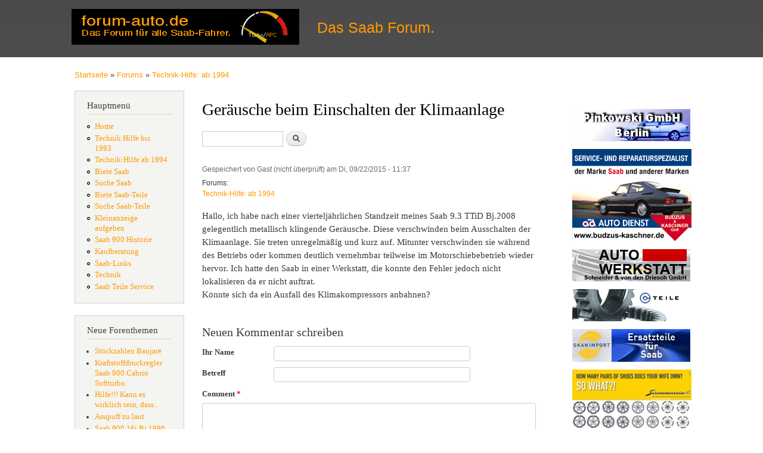

--- FILE ---
content_type: text/html; charset=utf-8
request_url: http://www.forum-auto.de/forum/ger-usche-beim-einschalten-der-klimaanlage
body_size: 7652
content:
<!DOCTYPE html PUBLIC "-//W3C//DTD XHTML+RDFa 1.0//EN"
  "http://www.w3.org/MarkUp/DTD/xhtml-rdfa-1.dtd">
<html xmlns="http://www.w3.org/1999/xhtml" xml:lang="de" version="XHTML+RDFa 1.0" dir="ltr"
  xmlns:content="http://purl.org/rss/1.0/modules/content/"
  xmlns:dc="http://purl.org/dc/terms/"
  xmlns:foaf="http://xmlns.com/foaf/0.1/"
  xmlns:og="http://ogp.me/ns#"
  xmlns:rdfs="http://www.w3.org/2000/01/rdf-schema#"
  xmlns:sioc="http://rdfs.org/sioc/ns#"
  xmlns:sioct="http://rdfs.org/sioc/types#"
  xmlns:skos="http://www.w3.org/2004/02/skos/core#"
  xmlns:xsd="http://www.w3.org/2001/XMLSchema#">

<head profile="http://www.w3.org/1999/xhtml/vocab">
  <meta http-equiv="Content-Type" content="text/html; charset=utf-8" />
<link rel="shortcut icon" href="http://www.forum-auto.de/misc/favicon.ico" type="image/vnd.microsoft.icon" />
<script src="https://www.google.com/recaptcha/api.js?hl=de" async="async" defer="defer"></script>
<link rel="canonical" href="/forum/ger-usche-beim-einschalten-der-klimaanlage" />
<meta name="Generator" content="Drupal 7 (http://drupal.org)" />
<link rel="shortlink" href="/node/1606" />
  <title>Geräusche beim Einschalten der Klimaanlage | Das Saab Forum.</title>
  <style type="text/css" media="all">
@import url("http://www.forum-auto.de/modules/system/system.base.css?pp4jqu");
@import url("http://www.forum-auto.de/modules/system/system.menus.css?pp4jqu");
@import url("http://www.forum-auto.de/modules/system/system.messages.css?pp4jqu");
@import url("http://www.forum-auto.de/modules/system/system.theme.css?pp4jqu");
</style>
<style type="text/css" media="all">
@import url("http://www.forum-auto.de/modules/comment/comment.css?pp4jqu");
@import url("http://www.forum-auto.de/modules/field/theme/field.css?pp4jqu");
@import url("http://www.forum-auto.de/modules/node/node.css?pp4jqu");
@import url("http://www.forum-auto.de/modules/search/search.css?pp4jqu");
@import url("http://www.forum-auto.de/modules/user/user.css?pp4jqu");
@import url("http://www.forum-auto.de/modules/forum/forum.css?pp4jqu");
@import url("http://www.forum-auto.de/sites/all/modules/views/css/views.css?pp4jqu");
@import url("http://www.forum-auto.de/sites/all/modules/ckeditor/css/ckeditor.css?pp4jqu");
</style>
<style type="text/css" media="all">
@import url("http://www.forum-auto.de/sites/all/modules/ctools/css/ctools.css?pp4jqu");
@import url("http://www.forum-auto.de/modules/filter/filter.css?pp4jqu");
</style>
<style type="text/css" media="all">
@import url("http://www.forum-auto.de/sites/all/themes/bartik/css/layout.css?pp4jqu");
@import url("http://www.forum-auto.de/sites/all/themes/bartik/css/style.css?pp4jqu");
@import url("http://www.forum-auto.de/sites/default/files/color/bartik-884201db/colors.css?pp4jqu");
</style>
<style type="text/css" media="print">
@import url("http://www.forum-auto.de/sites/all/themes/bartik/css/print.css?pp4jqu");
</style>

<!--[if lte IE 7]>
<link type="text/css" rel="stylesheet" href="http://www.forum-auto.de/sites/all/themes/bartik/css/ie.css?pp4jqu" media="all" />
<![endif]-->

<!--[if IE 6]>
<link type="text/css" rel="stylesheet" href="http://www.forum-auto.de/sites/all/themes/bartik/css/ie6.css?pp4jqu" media="all" />
<![endif]-->
  <script type="text/javascript" src="http://www.forum-auto.de/sites/all/modules/jquery_update/replace/jquery/1.10/jquery.min.js?v=1.10.2"></script>
<script type="text/javascript" src="http://www.forum-auto.de/misc/jquery.once.js?v=1.2"></script>
<script type="text/javascript" src="http://www.forum-auto.de/misc/drupal.js?pp4jqu"></script>
<script type="text/javascript" src="http://www.forum-auto.de/misc/form.js?v=7.59"></script>
<script type="text/javascript" src="http://www.forum-auto.de/sites/default/files/languages/de_s_L-RZjwDe8WF5-pDy2T6yikMdVekH7tmZACtZjjInM.js?pp4jqu"></script>
<script type="text/javascript" src="http://www.forum-auto.de/sites/all/modules/captcha/captcha.js?pp4jqu"></script>
<script type="text/javascript" src="http://www.forum-auto.de/sites/all/modules/google_analytics/googleanalytics.js?pp4jqu"></script>
<script type="text/javascript">
<!--//--><![CDATA[//><!--
(function(i,s,o,g,r,a,m){i["GoogleAnalyticsObject"]=r;i[r]=i[r]||function(){(i[r].q=i[r].q||[]).push(arguments)},i[r].l=1*new Date();a=s.createElement(o),m=s.getElementsByTagName(o)[0];a.async=1;a.src=g;m.parentNode.insertBefore(a,m)})(window,document,"script","//www.google-analytics.com/analytics.js","ga");ga("create", "UA-44806845-1", {"cookieDomain":"auto"});ga("set", "anonymizeIp", true);ga("send", "pageview");
//--><!]]>
</script>
<script type="text/javascript" src="http://www.forum-auto.de/sites/all/modules/antibot/js/antibot.js?pp4jqu"></script>
<script type="text/javascript" src="http://www.forum-auto.de/misc/textarea.js?v=7.59"></script>
<script type="text/javascript" src="http://www.forum-auto.de/modules/filter/filter.js?pp4jqu"></script>
<script type="text/javascript" src="http://www.forum-auto.de/sites/all/themes/bartik/framestuff.js?pp4jqu"></script>
<script type="text/javascript">
<!--//--><![CDATA[//><!--
jQuery.extend(Drupal.settings, {"basePath":"\/","pathPrefix":"","ajaxPageState":{"theme":"bartik","theme_token":"_bNHeYLMmyCkk1paQS-IgfAorlQvOnQRbPiYrbcuhko","js":{"sites\/all\/modules\/jquery_update\/replace\/jquery\/1.10\/jquery.min.js":1,"misc\/jquery.once.js":1,"misc\/drupal.js":1,"misc\/form.js":1,"public:\/\/languages\/de_s_L-RZjwDe8WF5-pDy2T6yikMdVekH7tmZACtZjjInM.js":1,"sites\/all\/modules\/captcha\/captcha.js":1,"sites\/all\/modules\/google_analytics\/googleanalytics.js":1,"0":1,"sites\/all\/modules\/antibot\/js\/antibot.js":1,"misc\/textarea.js":1,"modules\/filter\/filter.js":1,"sites\/all\/themes\/bartik\/framestuff.js":1},"css":{"modules\/system\/system.base.css":1,"modules\/system\/system.menus.css":1,"modules\/system\/system.messages.css":1,"modules\/system\/system.theme.css":1,"modules\/comment\/comment.css":1,"modules\/field\/theme\/field.css":1,"modules\/node\/node.css":1,"modules\/search\/search.css":1,"modules\/user\/user.css":1,"modules\/forum\/forum.css":1,"sites\/all\/modules\/views\/css\/views.css":1,"sites\/all\/modules\/ckeditor\/css\/ckeditor.css":1,"sites\/all\/modules\/ctools\/css\/ctools.css":1,"modules\/filter\/filter.css":1,"sites\/all\/themes\/bartik\/css\/layout.css":1,"sites\/all\/themes\/bartik\/css\/style.css":1,"sites\/all\/themes\/bartik\/css\/colors.css":1,"sites\/all\/themes\/bartik\/css\/print.css":1,"sites\/all\/themes\/bartik\/css\/ie.css":1,"sites\/all\/themes\/bartik\/css\/ie6.css":1}},"googleanalytics":{"trackOutbound":1,"trackMailto":1,"trackDownload":1,"trackDownloadExtensions":"7z|aac|arc|arj|asf|asx|avi|bin|csv|doc(x|m)?|dot(x|m)?|exe|flv|gif|gz|gzip|hqx|jar|jpe?g|js|mp(2|3|4|e?g)|mov(ie)?|msi|msp|pdf|phps|png|ppt(x|m)?|pot(x|m)?|pps(x|m)?|ppam|sld(x|m)?|thmx|qtm?|ra(m|r)?|sea|sit|tar|tgz|torrent|txt|wav|wma|wmv|wpd|xls(x|m|b)?|xlt(x|m)|xlam|xml|z|zip"},"urlIsAjaxTrusted":{"\/forum\/ger-usche-beim-einschalten-der-klimaanlage":true,"\/comment\/reply\/1606":true},"antibot":{"forms":{"comment-form":{"action":"\/comment\/reply\/1606","key":"2d0308768aea171f01170f064cc9dd42"}}},"ckeditor":{"input_formats":{"filtered_html":{"customConfig":"\/sites\/all\/modules\/ckeditor\/ckeditor.config.js?","defaultLanguage":"de","toolbar":"[\r\n    [\u0027Format\u0027,\u0027Image\u0027,\u0027Link\u0027,\u0027Unlink\u0027,\u0027Bold\u0027,\u0027Italic\u0027,\u0027-\u0027,\u0027NumberedList\u0027,\u0027BulletedList\u0027,\u0027-\u0027]\r\n]","enterMode":1,"shiftEnterMode":2,"toolbarStartupExpanded":true,"width":"100%","skin":"kama","format_tags":"p;div;pre;address;h1;h2;h3;h4;h5;h6","show_toggle":"f","default":"t","ss":"2","loadPlugins":{"autogrow":{"name":"autogrow","desc":"Auto Grow plugin","path":"\/sites\/all\/libraries\/ckeditor\/plugins\/autogrow\/","buttons":false,"default":"f"},"counter":{"name":"counter","desc":"Plugin to count symbols, symbols without blanks and words","path":"\/sites\/all\/modules\/ckeditor\/plugins\/counter\/","buttons":false,"default":"f"},"drupalbreaks":{"name":"drupalbreaks","desc":"Plugin for inserting Drupal teaser and page breaks.","path":"\/sites\/all\/modules\/ckeditor\/plugins\/drupalbreaks\/","buttons":{"DrupalBreak":{"label":"DrupalBreak","icon":"images\/drupalbreak.png"}},"default":"t"},"imce":{"name":"imce","desc":"Plugin for inserting files from imce without image dialog","path":"\/sites\/all\/modules\/ckeditor\/plugins\/imce\/","buttons":{"IMCE":{"label":"IMCE","icon":"images\/icon.png"}},"default":"f"},"mediaembed":{"name":"mediaembed","desc":"Plugin for inserting Drupal embeded media","path":"\/sites\/all\/modules\/ckeditor\/plugins\/mediaembed\/","buttons":{"MediaEmbed":{"label":"MediaEmbed","icon":"images\/icon.png"}},"default":"f"}},"entities":false,"entities_greek":false,"entities_latin":false,"scayt_autoStartup":false,"forcePasteAsPlainText":true,"filebrowserBrowseUrl":"\/imce?app=ckeditor%7Csendto%40ckeditor_imceSendTo%7C","stylesCombo_stylesSet":"drupal:\/sites\/all\/modules\/ckeditor\/ckeditor.styles.js","contentsCss":["\/sites\/all\/modules\/ckeditor\/css\/ckeditor.css?pp4jqu","\/sites\/all\/libraries\/ckeditor\/contents.css?pp4jqu"]},"full_html":{"customConfig":"\/sites\/all\/modules\/ckeditor\/ckeditor.config.js?","defaultLanguage":"de","toolbar":"[\r\n    [\u0027Format\u0027,\u0027Image\u0027,\u0027Link\u0027,\u0027Unlink\u0027,\u0027Bold\u0027,\u0027Italic\u0027,\u0027-\u0027,\u0027NumberedList\u0027,\u0027BulletedList\u0027,\u0027-\u0027]\r\n]","enterMode":1,"shiftEnterMode":2,"toolbarStartupExpanded":true,"width":"100%","skin":"kama","format_tags":"p;div;pre;address;h1;h2;h3;h4;h5;h6","show_toggle":"f","default":"t","ss":"2","loadPlugins":{"autogrow":{"name":"autogrow","desc":"Auto Grow plugin","path":"\/sites\/all\/libraries\/ckeditor\/plugins\/autogrow\/","buttons":false,"default":"f"},"counter":{"name":"counter","desc":"Plugin to count symbols, symbols without blanks and words","path":"\/sites\/all\/modules\/ckeditor\/plugins\/counter\/","buttons":false,"default":"f"},"drupalbreaks":{"name":"drupalbreaks","desc":"Plugin for inserting Drupal teaser and page breaks.","path":"\/sites\/all\/modules\/ckeditor\/plugins\/drupalbreaks\/","buttons":{"DrupalBreak":{"label":"DrupalBreak","icon":"images\/drupalbreak.png"}},"default":"t"},"imce":{"name":"imce","desc":"Plugin for inserting files from imce without image dialog","path":"\/sites\/all\/modules\/ckeditor\/plugins\/imce\/","buttons":{"IMCE":{"label":"IMCE","icon":"images\/icon.png"}},"default":"f"},"mediaembed":{"name":"mediaembed","desc":"Plugin for inserting Drupal embeded media","path":"\/sites\/all\/modules\/ckeditor\/plugins\/mediaembed\/","buttons":{"MediaEmbed":{"label":"MediaEmbed","icon":"images\/icon.png"}},"default":"f"}},"entities":false,"entities_greek":false,"entities_latin":false,"scayt_autoStartup":false,"forcePasteAsPlainText":true,"filebrowserBrowseUrl":"\/imce?app=ckeditor%7Csendto%40ckeditor_imceSendTo%7C","stylesCombo_stylesSet":"drupal:\/sites\/all\/modules\/ckeditor\/ckeditor.styles.js","contentsCss":["\/sites\/all\/modules\/ckeditor\/css\/ckeditor.css?pp4jqu","\/sites\/all\/libraries\/ckeditor\/contents.css?pp4jqu"]}},"plugins":[],"textarea_default_format":{"edit-comment-body-und-0-value":"plain_text"}}});
//--><!]]>
</script>
</head>
<body class="html not-front not-logged-in two-sidebars page-node page-node- page-node-1606 node-type-forum footer-columns" >
  <div id="skip-link">
    <a href="#main-content" class="element-invisible element-focusable">Direkt zum Inhalt</a>
  </div>
    <div id="page-wrapper"><div id="page">

  <div id="header" class="without-secondary-menu"><div class="section clearfix">

          <a href="/" title="Startseite" rel="home" id="logo">
        <img src="http://www.forum-auto.de/sites/all/themes/bartik/banner_forum_apc.gif" alt="Startseite" />
      </a>
    
          <div id="name-and-slogan">

                              <div id="site-name">
              <strong>
                <a href="/" title="Startseite" rel="home"><span>Das Saab Forum.</span></a>
              </strong>
            </div>
                  
        
      </div> <!-- /#name-and-slogan -->
    
    
    
    
  </div></div> <!-- /.section, /#header -->

  
  
  <div id="main-wrapper" class="clearfix"><div id="main" class="clearfix">

          <div id="breadcrumb"><h2 class="element-invisible">Sie sind hier</h2><div class="breadcrumb"><a href="/">Startseite</a> » <a href="/forum">Forums</a> » <a href="/forums/technik-hilfe-ab-1994">Technik-Hilfe: ab 1994</a></div></div>
    
          <div id="sidebar-first" class="column sidebar"><div class="section">
          <div class="region region-sidebar-first">
    <div id="block-menu-block-1" class="block block-menu-block">

    <h2>Hauptmenü</h2>
  
  <div class="content">
    <div class="menu-block-wrapper menu-block-1 menu-name-main-menu parent-mlid-0 menu-level-1">
  <ul class="menu clearfix"><li class="first leaf menu-mlid-221"><a href="/">Home</a></li>
<li class="leaf menu-mlid-373"><a href="/forums/technik-hilfe-bis-1993" title="">Technik Hilfe bis 1993</a></li>
<li class="leaf menu-mlid-374"><a href="/forums/technik-hilfe-ab-1994" title="">Technik-Hilfe ab 1994</a></li>
<li class="leaf menu-mlid-405"><a href="/bietesaab" title="">Biete Saab</a></li>
<li class="leaf menu-mlid-406"><a href="/suchesaab" title="">Suche Saab</a></li>
<li class="leaf menu-mlid-407"><a href="/bieteteile" title="">Biete Saab-Teile</a></li>
<li class="leaf menu-mlid-408"><a href="/sucheteile" title="">Suche Saab-Teile</a></li>
<li class="leaf menu-mlid-412"><a href="/node/add/inserat" title="Hier legst Du fest, ob Deine Kleinanzeige ein Ver- oder ein Ankauf ist, ob es um ein Fahrzeug oder um Ersatzteile geht.">Kleinanzeige aufgeben</a></li>
<li class="leaf menu-mlid-389"><a href="/information/saab-900-historie">Saab 900 Historie</a></li>
<li class="leaf menu-mlid-390"><a href="/information/saab-900-kaufberatung">Kaufberatung</a></li>
<li class="leaf menu-mlid-401"><a href="/information/saab-service-werkst%C3%A4tten-ersatzteile">Saab-Links</a></li>
<li class="leaf menu-mlid-402"><a href="/information/saab-technik-tipps">Technik</a></li>
<li class="last leaf menu-mlid-424"><a href="/information/saab-teile-service">Saab Teile Service</a></li>
</ul></div>
  </div>
</div>
<div id="block-forum-new" class="block block-forum">

    <h2>Neue Forenthemen</h2>
  
  <div class="content">
    <div class="item-list"><ul><li class="first"><a href="/forum/st-ckzahlen-baujare">Stückzahlen Baujare</a></li>
<li><a href="/forum/kraftstoffdruckregler-saab-900-cabrio-softturbo">Kraftstoffdruckregler Saab 900 Cabrio Softturbo</a></li>
<li><a href="/forum/hilfe-kann-es-wirklich-sein-dass" title="1 Kommentar">Hilfe!!! Kann es wirklich sein, dass..</a></li>
<li><a href="/forum/asupuff-zu-laut" title="4 Kommentare">Asupuff zu laut</a></li>
<li class="last"><a href="/forum/saab-900-16i-bj-1990-springt-und-geht-sofort-wieder-aus">Saab 900 16i Bj 1990 springt an und geht sofort wieder aus</a></li>
</ul></div><div class="more-link"><a href="/forum" title="Neueste Beiträge im Forum lesen.">Mehr</a></div>  </div>
</div>
<div id="block-views-neueste-angebote-block" class="block block-views">

    <h2>Neueste Kleinanzeigen</h2>
  
  <div class="content">
    <div class="view view-neueste-angebote view-id-neueste_angebote view-display-id-block view-dom-id-cfc51262046747fd7e8b0e6be60f867f">
        
  
  
      <div class="view-content">
        <div class="views-row views-row-1 views-row-odd views-row-first">
      
  <div class="views-field views-field-title">        <span class="field-content"><a href="/kleinanzeigen/biete-diverse-teile-saab-900i-cockpit-stahlfelgen-radkappen-fahrert-re-etc">Biete diverse Teile Saab 900I (Cockpit, Stahlfelgen, Radkappen, Fahrertüre etc.) </a></span>  </div>  </div>
  <div class="views-row views-row-2 views-row-even">
      
  <div class="views-field views-field-title">        <span class="field-content"><a href="/kleinanzeigen/saab-9-5-aus-2008-wird-zerlegt">Saab 9-5 aus 2008 wird zerlegt</a></span>  </div>  </div>
  <div class="views-row views-row-3 views-row-odd">
      
  <div class="views-field views-field-title">        <span class="field-content"><a href="/kleinanzeigen/su-motorhaube-901-wenn-m-gl-ambassadorblau">su. Motorhaube 901 wenn mögl. Ambassadorblau</a></span>  </div>  </div>
  <div class="views-row views-row-4 views-row-even">
      
  <div class="views-field views-field-title">        <span class="field-content"><a href="/kleinanzeigen/4-komplettr-der">4 Kompletträder</a></span>  </div>  </div>
  <div class="views-row views-row-5 views-row-odd">
      
  <div class="views-field views-field-title">        <span class="field-content"><a href="/kleinanzeigen/901-cc-karosse">901 cc Karosse</a></span>  </div>  </div>
  <div class="views-row views-row-6 views-row-even">
      
  <div class="views-field views-field-title">        <span class="field-content"><a href="/kleinanzeigen/saab-96-2-takt">SAAB 96 2-takt</a></span>  </div>  </div>
  <div class="views-row views-row-7 views-row-odd">
      
  <div class="views-field views-field-title">        <span class="field-content"><a href="/kleinanzeigen/saab-96-2-takt-bullnose">Saab 96 2-Takt &quot;Bullnose&quot;</a></span>  </div>  </div>
  <div class="views-row views-row-8 views-row-even">
      
  <div class="views-field views-field-title">        <span class="field-content"><a href="/kleinanzeigen/saab-96-deluxe-2-takt">SAAB 96 deluxe 2-takt</a></span>  </div>  </div>
  <div class="views-row views-row-9 views-row-odd">
      
  <div class="views-field views-field-title">        <span class="field-content"><a href="/kleinanzeigen/saab-alufelgen-16-cross-spoke">SAAB alufelgen 16&quot; Cross Spoke</a></span>  </div>  </div>
  <div class="views-row views-row-10 views-row-even views-row-last">
      
  <div class="views-field views-field-title">        <span class="field-content"><a href="/kleinanzeigen/saab-9-5-aero-mj2000">Saab 9-5 Aero MJ2000</a></span>  </div>  </div>
    </div>
  
  
  
  
  
  
</div>  </div>
</div>
  </div>
      </div></div> <!-- /.section, /#sidebar-first -->
    
    <div id="content" class="column"><div class="section">
            <a id="main-content"></a>
                    <h1 class="title" id="page-title">
          Geräusche beim Einschalten der Klimaanlage        </h1>
                          <div class="tabs">
                  </div>
                          <div class="region region-content">
    <div id="block-search-form" class="block block-search">

    
  <div class="content">
    <form action="/forum/ger-usche-beim-einschalten-der-klimaanlage" method="post" id="search-block-form" accept-charset="UTF-8"><div><div class="container-inline">
      <h2 class="element-invisible">Suchformular</h2>
    <div class="form-item form-type-textfield form-item-search-block-form">
  <label class="element-invisible" for="edit-search-block-form--2">Suche </label>
 <input title="Geben Sie die Begriffe ein, nach denen Sie suchen." type="text" id="edit-search-block-form--2" name="search_block_form" value="" size="15" maxlength="128" class="form-text" />
</div>
<div class="form-actions form-wrapper" id="edit-actions--2"><input type="submit" id="edit-submit--2" name="op" value="Suche" class="form-submit" /></div><input type="hidden" name="form_build_id" value="form-D1gLn01h0DoxXCklQRDiPCIYK-uP9SCOEIiNwIQp0xE" />
<input type="hidden" name="form_id" value="search_block_form" />
</div>
</div></form>  </div>
</div>
<div id="block-system-main" class="block block-system">

    
  <div class="content">
    <div id="node-1606" class="node node-forum node-full clearfix" about="/forum/ger-usche-beim-einschalten-der-klimaanlage" typeof="sioc:Post sioct:BoardPost">

      <span property="dc:title" content="Geräusche beim Einschalten der Klimaanlage" class="rdf-meta element-hidden"></span><span property="sioc:num_replies" content="0" datatype="xsd:integer" class="rdf-meta element-hidden"></span>
      <div class="meta submitted">
            <span property="dc:date dc:created" content="2015-09-22T11:37:51+02:00" datatype="xsd:dateTime" rel="sioc:has_creator">Gespeichert von <span class="username" xml:lang="" typeof="sioc:UserAccount" property="foaf:name" datatype="">Gast (nicht überprüft)</span> am Di, 09/22/2015 - 11:37</span>    </div>
  
  <div class="content clearfix">
    <div class="field field-name-taxonomy-forums field-type-taxonomy-term-reference field-label-above clearfix"><h3 class="field-label">Forums: </h3><ul class="links"><li class="taxonomy-term-reference-0" rel="sioc:has_container"><a href="/forums/technik-hilfe-ab-1994" typeof="sioc:Container sioc:Forum" property="rdfs:label skos:prefLabel" datatype="">Technik-Hilfe: ab 1994</a></li></ul></div><div class="field field-name-body field-type-text-with-summary field-label-hidden"><div class="field-items"><div class="field-item even" property="content:encoded"><p>Hallo, ich habe nach einer vierteljährlichen Standzeit meines Saab 9.3 TTiD Bj.2008 gelegentlich metallisch klingende Geräusche. Diese verschwinden beim Ausschalten der Klimaanlage. Sie treten unregelmäßig und kurz auf. Mitunter verschwinden sie während des Betriebs oder kommen deutlich vernehmbar teilweise im Motorschiebebetrieb wieder hervor. Ich hatte den Saab in einer Werkstatt, die konnte den Fehler jedoch nicht lokalisieren da er nicht auftrat.<br />
Könnte sich da ein Ausfall des Klimakompressors anbahnen?</p>
</div></div></div>  </div>

  
  <div id="comments" class="comment-wrapper">
  
  
      <h2 class="title comment-form">Neuen Kommentar schreiben</h2>
    <noscript>
  <style>form.antibot { display: none !important; }</style>
  <div class="antibot-no-js antibot-message antibot-message-warning messages warning">
    You must have JavaScript enabled to use this form.  </div>
</noscript>
<form class="comment-form antibot" action="/antibot" method="post" id="comment-form" accept-charset="UTF-8"><div><div class="form-item form-type-textfield form-item-name">
  <label for="edit-name">Ihr Name </label>
 <input type="text" id="edit-name" name="name" value="" size="30" maxlength="60" class="form-text" />
</div>
<div class="form-item form-type-textfield form-item-subject">
  <label for="edit-subject">Betreff </label>
 <input type="text" id="edit-subject" name="subject" value="" size="60" maxlength="64" class="form-text" />
</div>
<div class="field-type-text-long field-name-comment-body field-widget-text-textarea form-wrapper" id="edit-comment-body"><div id="comment-body-add-more-wrapper"><div class="text-format-wrapper"><div class="form-item form-type-textarea form-item-comment-body-und-0-value">
  <label for="edit-comment-body-und-0-value">Comment <span class="form-required" title="Diese Angabe wird benötigt.">*</span></label>
 <div class="form-textarea-wrapper resizable"><textarea class="text-full form-textarea required" id="edit-comment-body-und-0-value" name="comment_body[und][0][value]" cols="60" rows="5"></textarea></div>
</div>
<fieldset class="filter-wrapper form-wrapper" id="edit-comment-body-und-0-format"><div class="fieldset-wrapper"><div class="filter-help form-wrapper" id="edit-comment-body-und-0-format-help"><p><a href="/filter/tips" target="_blank">Weitere Informationen über Textformate</a></p></div><div class="filter-guidelines form-wrapper" id="edit-comment-body-und-0-format-guidelines"><div class="filter-guidelines-item filter-guidelines-plain_text"><h3>Plain text</h3><ul class="tips"><li>Keine HTML-Tags erlaubt.</li><li>Internet- und E-Mail-Adressen werden automatisch umgewandelt.</li><li>HTML - Zeilenumbrüche und Absätze werden automatisch erzeugt.</li></ul></div></div></div></fieldset>
</div>
</div></div><input type="hidden" name="form_build_id" value="form-b9Of7kaGIQS0Cpk3VhDh1I9I5k-qLqxa8MefPFtauT8" />
<input type="hidden" name="form_id" value="comment_node_forum_form" />
<input type="hidden" name="antibot_key" value="" />
<fieldset class="captcha form-wrapper"><legend><span class="fieldset-legend">CAPTCHA</span></legend><div class="fieldset-wrapper"><div class="fieldset-description">This question is for testing whether or not you are a human visitor and to prevent automated spam submissions.</div><input type="hidden" name="captcha_sid" value="5444916" />
<input type="hidden" name="captcha_token" value="d567a44b5bc4d76111fdde8ad53c47f7" />
<input type="hidden" name="captcha_response" value="Google no captcha" />
<div class="g-recaptcha" data-sitekey="6LcO7VQUAAAAAA9cRWL3NzH7ZF1J01nvrWoQlsBI" data-theme="light" data-type="image"></div></div></fieldset>
<div class="form-actions form-wrapper" id="edit-actions"><input type="submit" id="edit-submit" name="op" value="Speichern" class="form-submit" /><input type="submit" id="edit-preview" name="op" value="Vorschau" class="form-submit" /></div></div></form>  </div>

</div>
  </div>
</div>
  </div>
      
    </div></div> <!-- /.section, /#content -->

          <div id="sidebar-second" class="column sidebar"><div class="section">
          <div class="region region-sidebar-second">
    <div id="block-views-bannerz-block" class="block block-views">

    
  <div class="content">
    <div class="view view-bannerz view-id-bannerz view-display-id-block view-dom-id-c4586d6029351dc43c21284b15ef291e">
        
  
  
      <div class="view-content">
      <table class="views-table cols-0" >
       <tbody>
          <tr class="odd bannerz views-row-first">
                  <td class="views-field views-field-field-bild" >
            <a href="http://kfz-meisterbetrieb-pinkowski.de"><img typeof="foaf:Image" src="http://www.forum-auto.de/sites/default/files/Pinkowski.gif" width="198" height="54" alt="" /></a>          </td>
              </tr>
          <tr class="even bannerz">
                  <td class="views-field views-field-field-bild" >
            <a href="http://www.budzus-kaschner.de"><img typeof="foaf:Image" src="http://www.forum-auto.de/sites/default/files/Budzus-Kaschner-banner_1.gif" width="200" height="155" alt="" /></a>          </td>
              </tr>
          <tr class="odd bannerz">
                  <td class="views-field views-field-field-bild" >
            <a href="http://www.autowerkstatt-budenheim.de/"><img typeof="foaf:Image" src="http://www.forum-auto.de/sites/default/files/07autowerkstatt.gif" width="198" height="54" alt="" /></a>          </td>
              </tr>
          <tr class="even bannerz">
                  <td class="views-field views-field-field-bild" >
            <a href="http://www.bende-automobile.de/"><img typeof="foaf:Image" src="http://www.forum-auto.de/sites/default/files/08_banner_bende.gif" width="198" height="54" alt="" /></a>          </td>
              </tr>
          <tr class="odd bannerz">
                  <td class="views-field views-field-field-bild" >
            <a href="http://www.skanimport.de/"><img typeof="foaf:Image" src="http://www.forum-auto.de/sites/default/files/skanimport-static.png" width="198" height="55" alt="" /></a>          </td>
              </tr>
          <tr class="even bannerz">
                  <td class="views-field views-field-field-bild" >
            <a href="http://www.schwedenteile.de/"><img typeof="foaf:Image" src="http://www.forum-auto.de/sites/default/files/bannerschwedenteile_0.gif" width="200" height="155" alt="" /></a>          </td>
              </tr>
          <tr class="odd bannerz">
                  <td class="views-field views-field-field-bild" >
            <a href="http://www.saab-geldner.de/"><img typeof="foaf:Image" src="http://www.forum-auto.de/sites/default/files/12_banner-geldner.gif" width="198" height="54" alt="" /></a>          </td>
              </tr>
          <tr class="even bannerz">
                  <td class="views-field views-field-field-bild" >
                      </td>
              </tr>
          <tr class="odd bannerz views-row-last">
                  <td class="views-field views-field-field-bild" >
            <a href="http://www.skandix.de/"><img typeof="foaf:Image" src="http://www.forum-auto.de/sites/default/files/13_skandixn-2.png" width="198" height="54" alt="" /></a>          </td>
              </tr>
      </tbody>
</table>
    </div>
  
  
  
  
  
  
</div>  </div>
</div>
  </div>
      </div></div> <!-- /.section, /#sidebar-second -->
    
  </div></div> <!-- /#main, /#main-wrapper -->

  
  <div id="footer-wrapper"><div class="section">

          <div id="footer-columns" class="clearfix">
          <div class="region region-footer-firstcolumn">
    <div id="block-block-2" class="block block-block">

    
  <div class="content">
    <p><a href="/impressum">Impressum, Kontakt und Anfahrt</a><br /><a href="/datenschutzerklaerung">Datenschutzerklärung</a></p>
  </div>
</div>
  </div>
                              </div> <!-- /#footer-columns -->
    
    
  </div></div> <!-- /.section, /#footer-wrapper -->

</div></div> <!-- /#page, /#page-wrapper -->
  </body>
</html>


--- FILE ---
content_type: text/html; charset=utf-8
request_url: https://www.google.com/recaptcha/api2/anchor?ar=1&k=6LcO7VQUAAAAAA9cRWL3NzH7ZF1J01nvrWoQlsBI&co=aHR0cDovL3d3dy5mb3J1bS1hdXRvLmRlOjgw&hl=de&type=image&v=TkacYOdEJbdB_JjX802TMer9&theme=light&size=normal&anchor-ms=20000&execute-ms=15000&cb=18q7e55non7s
body_size: 45921
content:
<!DOCTYPE HTML><html dir="ltr" lang="de"><head><meta http-equiv="Content-Type" content="text/html; charset=UTF-8">
<meta http-equiv="X-UA-Compatible" content="IE=edge">
<title>reCAPTCHA</title>
<style type="text/css">
/* cyrillic-ext */
@font-face {
  font-family: 'Roboto';
  font-style: normal;
  font-weight: 400;
  src: url(//fonts.gstatic.com/s/roboto/v18/KFOmCnqEu92Fr1Mu72xKKTU1Kvnz.woff2) format('woff2');
  unicode-range: U+0460-052F, U+1C80-1C8A, U+20B4, U+2DE0-2DFF, U+A640-A69F, U+FE2E-FE2F;
}
/* cyrillic */
@font-face {
  font-family: 'Roboto';
  font-style: normal;
  font-weight: 400;
  src: url(//fonts.gstatic.com/s/roboto/v18/KFOmCnqEu92Fr1Mu5mxKKTU1Kvnz.woff2) format('woff2');
  unicode-range: U+0301, U+0400-045F, U+0490-0491, U+04B0-04B1, U+2116;
}
/* greek-ext */
@font-face {
  font-family: 'Roboto';
  font-style: normal;
  font-weight: 400;
  src: url(//fonts.gstatic.com/s/roboto/v18/KFOmCnqEu92Fr1Mu7mxKKTU1Kvnz.woff2) format('woff2');
  unicode-range: U+1F00-1FFF;
}
/* greek */
@font-face {
  font-family: 'Roboto';
  font-style: normal;
  font-weight: 400;
  src: url(//fonts.gstatic.com/s/roboto/v18/KFOmCnqEu92Fr1Mu4WxKKTU1Kvnz.woff2) format('woff2');
  unicode-range: U+0370-0377, U+037A-037F, U+0384-038A, U+038C, U+038E-03A1, U+03A3-03FF;
}
/* vietnamese */
@font-face {
  font-family: 'Roboto';
  font-style: normal;
  font-weight: 400;
  src: url(//fonts.gstatic.com/s/roboto/v18/KFOmCnqEu92Fr1Mu7WxKKTU1Kvnz.woff2) format('woff2');
  unicode-range: U+0102-0103, U+0110-0111, U+0128-0129, U+0168-0169, U+01A0-01A1, U+01AF-01B0, U+0300-0301, U+0303-0304, U+0308-0309, U+0323, U+0329, U+1EA0-1EF9, U+20AB;
}
/* latin-ext */
@font-face {
  font-family: 'Roboto';
  font-style: normal;
  font-weight: 400;
  src: url(//fonts.gstatic.com/s/roboto/v18/KFOmCnqEu92Fr1Mu7GxKKTU1Kvnz.woff2) format('woff2');
  unicode-range: U+0100-02BA, U+02BD-02C5, U+02C7-02CC, U+02CE-02D7, U+02DD-02FF, U+0304, U+0308, U+0329, U+1D00-1DBF, U+1E00-1E9F, U+1EF2-1EFF, U+2020, U+20A0-20AB, U+20AD-20C0, U+2113, U+2C60-2C7F, U+A720-A7FF;
}
/* latin */
@font-face {
  font-family: 'Roboto';
  font-style: normal;
  font-weight: 400;
  src: url(//fonts.gstatic.com/s/roboto/v18/KFOmCnqEu92Fr1Mu4mxKKTU1Kg.woff2) format('woff2');
  unicode-range: U+0000-00FF, U+0131, U+0152-0153, U+02BB-02BC, U+02C6, U+02DA, U+02DC, U+0304, U+0308, U+0329, U+2000-206F, U+20AC, U+2122, U+2191, U+2193, U+2212, U+2215, U+FEFF, U+FFFD;
}
/* cyrillic-ext */
@font-face {
  font-family: 'Roboto';
  font-style: normal;
  font-weight: 500;
  src: url(//fonts.gstatic.com/s/roboto/v18/KFOlCnqEu92Fr1MmEU9fCRc4AMP6lbBP.woff2) format('woff2');
  unicode-range: U+0460-052F, U+1C80-1C8A, U+20B4, U+2DE0-2DFF, U+A640-A69F, U+FE2E-FE2F;
}
/* cyrillic */
@font-face {
  font-family: 'Roboto';
  font-style: normal;
  font-weight: 500;
  src: url(//fonts.gstatic.com/s/roboto/v18/KFOlCnqEu92Fr1MmEU9fABc4AMP6lbBP.woff2) format('woff2');
  unicode-range: U+0301, U+0400-045F, U+0490-0491, U+04B0-04B1, U+2116;
}
/* greek-ext */
@font-face {
  font-family: 'Roboto';
  font-style: normal;
  font-weight: 500;
  src: url(//fonts.gstatic.com/s/roboto/v18/KFOlCnqEu92Fr1MmEU9fCBc4AMP6lbBP.woff2) format('woff2');
  unicode-range: U+1F00-1FFF;
}
/* greek */
@font-face {
  font-family: 'Roboto';
  font-style: normal;
  font-weight: 500;
  src: url(//fonts.gstatic.com/s/roboto/v18/KFOlCnqEu92Fr1MmEU9fBxc4AMP6lbBP.woff2) format('woff2');
  unicode-range: U+0370-0377, U+037A-037F, U+0384-038A, U+038C, U+038E-03A1, U+03A3-03FF;
}
/* vietnamese */
@font-face {
  font-family: 'Roboto';
  font-style: normal;
  font-weight: 500;
  src: url(//fonts.gstatic.com/s/roboto/v18/KFOlCnqEu92Fr1MmEU9fCxc4AMP6lbBP.woff2) format('woff2');
  unicode-range: U+0102-0103, U+0110-0111, U+0128-0129, U+0168-0169, U+01A0-01A1, U+01AF-01B0, U+0300-0301, U+0303-0304, U+0308-0309, U+0323, U+0329, U+1EA0-1EF9, U+20AB;
}
/* latin-ext */
@font-face {
  font-family: 'Roboto';
  font-style: normal;
  font-weight: 500;
  src: url(//fonts.gstatic.com/s/roboto/v18/KFOlCnqEu92Fr1MmEU9fChc4AMP6lbBP.woff2) format('woff2');
  unicode-range: U+0100-02BA, U+02BD-02C5, U+02C7-02CC, U+02CE-02D7, U+02DD-02FF, U+0304, U+0308, U+0329, U+1D00-1DBF, U+1E00-1E9F, U+1EF2-1EFF, U+2020, U+20A0-20AB, U+20AD-20C0, U+2113, U+2C60-2C7F, U+A720-A7FF;
}
/* latin */
@font-face {
  font-family: 'Roboto';
  font-style: normal;
  font-weight: 500;
  src: url(//fonts.gstatic.com/s/roboto/v18/KFOlCnqEu92Fr1MmEU9fBBc4AMP6lQ.woff2) format('woff2');
  unicode-range: U+0000-00FF, U+0131, U+0152-0153, U+02BB-02BC, U+02C6, U+02DA, U+02DC, U+0304, U+0308, U+0329, U+2000-206F, U+20AC, U+2122, U+2191, U+2193, U+2212, U+2215, U+FEFF, U+FFFD;
}
/* cyrillic-ext */
@font-face {
  font-family: 'Roboto';
  font-style: normal;
  font-weight: 900;
  src: url(//fonts.gstatic.com/s/roboto/v18/KFOlCnqEu92Fr1MmYUtfCRc4AMP6lbBP.woff2) format('woff2');
  unicode-range: U+0460-052F, U+1C80-1C8A, U+20B4, U+2DE0-2DFF, U+A640-A69F, U+FE2E-FE2F;
}
/* cyrillic */
@font-face {
  font-family: 'Roboto';
  font-style: normal;
  font-weight: 900;
  src: url(//fonts.gstatic.com/s/roboto/v18/KFOlCnqEu92Fr1MmYUtfABc4AMP6lbBP.woff2) format('woff2');
  unicode-range: U+0301, U+0400-045F, U+0490-0491, U+04B0-04B1, U+2116;
}
/* greek-ext */
@font-face {
  font-family: 'Roboto';
  font-style: normal;
  font-weight: 900;
  src: url(//fonts.gstatic.com/s/roboto/v18/KFOlCnqEu92Fr1MmYUtfCBc4AMP6lbBP.woff2) format('woff2');
  unicode-range: U+1F00-1FFF;
}
/* greek */
@font-face {
  font-family: 'Roboto';
  font-style: normal;
  font-weight: 900;
  src: url(//fonts.gstatic.com/s/roboto/v18/KFOlCnqEu92Fr1MmYUtfBxc4AMP6lbBP.woff2) format('woff2');
  unicode-range: U+0370-0377, U+037A-037F, U+0384-038A, U+038C, U+038E-03A1, U+03A3-03FF;
}
/* vietnamese */
@font-face {
  font-family: 'Roboto';
  font-style: normal;
  font-weight: 900;
  src: url(//fonts.gstatic.com/s/roboto/v18/KFOlCnqEu92Fr1MmYUtfCxc4AMP6lbBP.woff2) format('woff2');
  unicode-range: U+0102-0103, U+0110-0111, U+0128-0129, U+0168-0169, U+01A0-01A1, U+01AF-01B0, U+0300-0301, U+0303-0304, U+0308-0309, U+0323, U+0329, U+1EA0-1EF9, U+20AB;
}
/* latin-ext */
@font-face {
  font-family: 'Roboto';
  font-style: normal;
  font-weight: 900;
  src: url(//fonts.gstatic.com/s/roboto/v18/KFOlCnqEu92Fr1MmYUtfChc4AMP6lbBP.woff2) format('woff2');
  unicode-range: U+0100-02BA, U+02BD-02C5, U+02C7-02CC, U+02CE-02D7, U+02DD-02FF, U+0304, U+0308, U+0329, U+1D00-1DBF, U+1E00-1E9F, U+1EF2-1EFF, U+2020, U+20A0-20AB, U+20AD-20C0, U+2113, U+2C60-2C7F, U+A720-A7FF;
}
/* latin */
@font-face {
  font-family: 'Roboto';
  font-style: normal;
  font-weight: 900;
  src: url(//fonts.gstatic.com/s/roboto/v18/KFOlCnqEu92Fr1MmYUtfBBc4AMP6lQ.woff2) format('woff2');
  unicode-range: U+0000-00FF, U+0131, U+0152-0153, U+02BB-02BC, U+02C6, U+02DA, U+02DC, U+0304, U+0308, U+0329, U+2000-206F, U+20AC, U+2122, U+2191, U+2193, U+2212, U+2215, U+FEFF, U+FFFD;
}

</style>
<link rel="stylesheet" type="text/css" href="https://www.gstatic.com/recaptcha/releases/TkacYOdEJbdB_JjX802TMer9/styles__ltr.css">
<script nonce="g6jL66u7Anja0QtMldK6Ww" type="text/javascript">window['__recaptcha_api'] = 'https://www.google.com/recaptcha/api2/';</script>
<script type="text/javascript" src="https://www.gstatic.com/recaptcha/releases/TkacYOdEJbdB_JjX802TMer9/recaptcha__de.js" nonce="g6jL66u7Anja0QtMldK6Ww">
      
    </script></head>
<body><div id="rc-anchor-alert" class="rc-anchor-alert"></div>
<input type="hidden" id="recaptcha-token" value="[base64]">
<script type="text/javascript" nonce="g6jL66u7Anja0QtMldK6Ww">
      recaptcha.anchor.Main.init("[\x22ainput\x22,[\x22bgdata\x22,\x22\x22,\[base64]/SFtmKytdPWc6KGc8MjA0OD9IW2YrK109Zz4+NnwxOTI6KChnJjY0NTEyKT09NTUyOTYmJnYrMTxMLmxlbmd0aCYmKEwuY2hhckNvZGVBdCh2KzEpJjY0NTEyKT09NTYzMjA/[base64]/[base64]/[base64]/[base64]/[base64]/[base64]/[base64]/[base64]/[base64]/[base64]/[base64]/[base64]/[base64]\\u003d\\u003d\x22,\[base64]\x22,\x22JMK7f8Koa2lII8ONNGl2KRTCoC7DhTx1I8Obw6rDqMO+w5cQD3zDqVwkwqDDoCnCh1BiwqDDhsKKGBDDnUPCo8OWNmPDrGHCrcOhAMOrW8K+w5vDpsKAwpsEw43Ct8OdTyTCqTDCoV3CjUNew7HDhEAuTmwHNsOPecK5w6XDhsKaEsO+wpEGJMOIwr/DgMKGw63DjMKgwpfCiC/CnBrClmN/MHDDpSvClC3CssOlIcKWV1IvDXHChMOYFWPDtsOuw47DgsOlDQElwqfDhQXDrcK8w75qw5oqBsKoKsKkYMKLFTfDknvChsOqNHhLw7d5wp1ewoXDqm0DfkcNN8Orw6FmTjHCjcK8cMKmF8Kew7pfw6PDlS3CmknCsQ/DgMKFA8KWGXpAGCxKWMK1CMOwJsO9J2Q8w7XCtn/DgMOsQsKFwpvCgcOzwrptcMK8wo3ChzbCtMKBwpPCsRV7wp1ew6jCrsKYw6DCim3DrB84wrvCmsKQw4IMwqDDiy0ewrXClWxJHsOFLMOnw7ZEw6lmw6/CiMOKEDdMw6xfw4/CiX7DkF3DgVHDk14uw5lyVcKMQW/DjjACdU8aWcKEwrzCog5lw4zDisO7w5zDtVtHNWQew7zDonjDtUUvOT5fTsKRwpYEesOgw6TDhAs2JsOQwrvCkMKYc8OfDcOZwphKScOWHRgJYsOyw7XCjMKhwrFrw6A7X37CiCbDv8KAw5vDvcOhIyJRYWoNOVXDjXDCjC/DnAdawpTChlbCqDbCkMK6w50CwpYkC39NDcO6w63DhzIewpPCrBZQwqrCs3c9w4UGw7lhw6kOwp/CtMOfLsODwrlEaUFbw5PDjFjCi8KvQHhBwpXCtC0TA8KPATcgFBlXLsOZwoTDssKWc8K9wovDnRHDpRLCviYPw6vCryzDswnDucOeXWI7wqXDqjDDiSzCjsKsUTwTQsKrw7xtPQvDnMKkw4bCm8KaVcOrwoA6WTkgQw7CjDzCksOXK8KPfz/CtE5NV8Ktwrp6w41Xwo/CkcOMwr3CqMKHJsOwSwrDnMOuwrzCunxNwp5vbcKDw5N2e8ORGlLDkX7ClyIiJ8KQblnDjsKbwpfChB/DlyfCgMKFbnBiwr7CtjLCoHTCgWFTBsKhV8ORDWvDl8KjwobDj8O7WibCt3MRL8OgBsOuwqBUw63CuMO2GsKuw4/CuQbChCTCvkQ+dcKKfXENw7/CsC9tZcOTwpjCrlbDmz43wodfwoMYI2TComvDjWfCuSzDv3fDrhrCgMOYw5Y2w4J1woLCqUlvwp58wpHCn3LCgMK3w7jDhcOKSsOZwp5GIjQuwpHCu8Ozw7USw7jCmsKAOgDDiwrDiGLCrcKjTMOpw6Bsw5NwwpV4w6Yvw64/w53Dk8KHQsOfwrnDqsK4bMKeYsKVFMKyIMK9w6vCo1k2w4UawrZ+wqTDplLCuGbCsSLCm0zDsivCjhEsVnMqwrDCiw7Du8KHJCA5BCvDq8KDaAjDjR7DsDjCusKkw7LDmMK6AkLDtjsKwqMcw4hlwqJMwollZsK/IWl4JGLCvMKMw5FSw7AXJMOrwoFsw77DiVvCvsKiSsKZwrfClMOrJcKSwqLCisOkQMO6Q8Kgw63DtMOdwrctw587wqvDgS0cwpTCqVPDhcKHwod8wpTCq8ONVV7CjMOMLifDm2vClcKjPhbCpMK9w7/Di1wbwphXwqddGsKTIm1QSHISw51swr3DmwQ6EMOJJMKMQ8ODw5PCjMKGLy7CvsOYT8KgMcK9wrc6w6RwwpHDrcK/w5tWwqvDvMK8wo4Bwr7DiW3Clj8awqs0wpRCw7fCiDVFc8Kjw4HDgsOeam4ha8Khw4xdw7/CqXUgworChcO3wqTCi8OqwrbCosKDIMKTwpRzwrAbwo91w5/ChTAyw6LCrTjDgEvCuhZoQ8OSwr9ow7IjVsOKwqbDqcKYdWrCvSUXRzTChMOtBsKPw4nDvDTCsVMsZcK/w7drw5pFNjEqw4rDv8K7JcORZMKHwrRBw6bDjEnDtMKMHi7Dty7CosOUw6pvNgzDhQlZwpIAw50HAnTCvcODw5pZAE7DhcKZQCDDtlMWwrLCgR/Cl1DDkiwQwpbDjyPCszBVNkpSwo3CuhHCkMKOaSFodcOjIljCv8O6w6jDqDDDnMK3VW5Nw45FwphZfRLCpwnDvcOOw6p0w6zCrEzCgygmw6fCgllCEUYhwoQuwpLDj8Oqw7ALw5pMecOhWX8DOFJfdCvCrsKhw6UxwpM6w7XDuMOqN8KAd8KtA2bCvVbDq8OleCY/[base64]/CnE81wp/[base64]/CuMOJwpXChADCoCzDqRcvw4fDtMK5w7YTw55lOkrCjcOhw5HDrcO/S8OoKMObwpxpw7Q2byLDs8KAwrXCqiAVc1TCn8OnX8KMw4ZMwr3CgWFCVsO2ZMKySmHCq2AiLk3DilPDncO9wrtZQMOqW8K/w69PAsKkA8Oaw6DClybCg8Kuw5oBUsK2Fj8uecOYw4nCscK8w6fDmVELwrlLwrfDnEQAMW9dw6PCsH/DgAoCQgIoDBRFw4DDmzNHLyEJcMO9w4cKw5rCp8OsQMOuwqFOGsKjMMKPL0BSw77CvAvCsMO4w4XCp3PCugzDsw4tOx0TNFM0E8K0w6VKw44HcGQxw53DviZrw7nDmntHwoFcKVTCjWAzw6vCscKhw5lMGVXCrkXDlMOeJcKLwo/[base64]/DiijCngIew5vCnmtNESpWZUDDqnshMsOCaFzCgcOCGcOUw5hQGcKywqzCoMOtw6rCvDvCr3ECGgUMDV0kw7/[base64]/CnTB5RsOvG1URPMKowrHCkit/w6nDuS3DhcKmcsOkIFjDmcK9w5PCuCLClTUhw4rCjAAPSEJwwqFOGsO8GcK/w4vCm2DCm2HCicK4fsKHPwt7ZRpZw4HDoMKAw6/CrUhHRQnCihMmCcOMSR9xZwbDiF/DkB0Mwqo1wpEuesOswrtrw4pewoJucMOnZW82KyLCslzCsBsJXwYbUhLDg8Kaw7I0worDr8O3w41UwrHCl8OKNC96w7rCmVPCrS9gS8OzIcKrwprCn8KmwpTCnMOFVVzDvsO1T03Dhg4BfnQyw7RtwqAGwrTCnsO/wrTDosKHwrUtXmzDnkQJw7bCpsK7LRtFw4lBw41hw5PCvMKzw4DDscObSDJGwpIww79KaQDCicKJw6wAwq1nwrN4eD/DoMKSDA4lFBfCmsKaNMOEwpDDlsO9VsKHw48rFsKKwqEOwpPCh8K2WE9qwo8Hw6Nwwps+w4XDpMODc8OnwrQhSCjCtn4dw7cbaBZewrMow5vDrcOmwrjDrMKNw6EKwoVrHEPDrcKDwojDr0DDhMO8c8OQw4TCm8KzXMONFcOpDBvDvsKyFn/DmcKoGsKBa2bDtcO9V8Ofw5h5dMKvw5vCr1dbwrYWYBhYwrTDsnrCl8Opw6vDmcKTMwxqw7bDtMOGwpfCvlXCtSFiwplYZ8ODdsO+wqfClcKGwrrCux/CmMO6bsKYBcOYwrvCmk9ZakpfAMKUbMKsWsKuwrvCpMOxw40Mw4J0w7DCiyc8worDimPDo2PCuGLDp2E5w5PDhcKPb8KgwqcyNB0vw4bCk8OYfEDCvnVLwo0Xw59QK8KDWGI1a8KaDHzDrjhVwqkRwq/Dh8OsN8K5Y8OiwqlRw5TCscKdQ8KjS8KyY8KcLGIKwpnCosOGBQ/CuE3DgMKJQkIhUDYWJSXCgcOhFsO/w4ZyPsKRw4RiEV3DpTvCjH7CnU3CuMOvXEnCpcOvN8K6w4s5bsKFJjXClsKEJSEhecKlOzIyw7drWMKuUivDlcKpw7fCszVQcsKAcD47woY1w7/CmcOZDcK9VcOVw7t6wo3DjsKVw77DoH4YB8O8wo9swoTDgkwEw4PDuTzClcOVwq4+w4zChjfDqWE/w6FFVcKLw5LCtkzDtsO7wq7CqsOSw70wVsOYwrMUBsKZU8KpTMKpw73DtDR/w7xVZR4lIk4CZ2nDs8K+NQbDgsO+O8ODwqHCoz7ChcOoUjN8WsOWGgpKb8O4Y2jDjTspbsKIw4PChMOvbFHDq3/DnMOxwqvCq8KSVcO2w6PCjwfCjcKFw6JXwp8vCjfDgCkQwoR1wolGM0B2w6XCnsKlEcOfX1XDhWoqwoXDrMKcwoHDiWt9w4HCi8KtXcKgcjt7RDPDomQ2Q8OzwqvDsx9vMEJIBjDChXvCqy1LwpJBAUfCvRDDnUBjA8Ozw7nCnE/DmsOhf3Fkw7ljIER+w4jCiMOmw44Cw4Acw7lqw73DuB0cK0vCgFV8acKpGcOmw6PDqzzCkyzCkyU+SMKJwqNqABXCv8OywqfCqgLCvMO7w4/DsWd9EyXDmhTDh8KowqREw7nCr2h3wp/DpFE/wp/DrmILHsK7bsKOJsK9wrJbw7DDvcORK3vDiArDig3CkF/Dk27DsU7CgCLCkcKFHsKwOMK6TsK+fwXCpntLw63CrEg3ZXBbBV/DlDjChkLCp8KNWx1nw6VMw6luw4HDisKGSWcgwq/DucKSwoDCl8KwwrfDrcKkeXDCvBcoJMKvwq/DrUEwwpBRXWrCryx0w53ClsKERxjCosKEa8OnwofDv0gnLcKawo/CjBJ/GsOzw6cvw4xrw4/Dkw3DqSQKTcOfw759w7U5w6gXesOGew3Ds8KTw7QQbMKrScOIC0DDsMKWDUY5wqQdw5LCoMKMejbCjsOVYcOmfcKfT8OceMKba8Otwr3Ciy9ywrVgUcOda8Kkw5tiwo5wWsOtGcKTY8OQc8KGw7ljMEnCvVvDtcK/wqjDkcOlb8KJw6PDs8OJw5xGMcK3DsONw6k8wpQhw49+woZawpfCqMORw7fDlUlSZ8K0OcKHw6JRwpDCjMOmw5wGdBUCwr7DjEYuCwzCijgmLsKpwrgPwpHDl0lFwq3Dp3HDjMO/wprDusOPw4jCvsK3wpJVQ8Kgf3/[base64]/Duw3DsH9yNx3DihLCkMOFw5vCs8KLw6QBd8OlW8Opw7TDuA7CqnjCujnDqx/DhlnCu8Oww7x4wr9Mw6lzQhHChsOEwrXDlMKPw4nCmXbDo8Kzw7h9OwcSwrp4w4MBYwTClcO+w5UBw6g8EEjDqMKDT8KmanoNw7RTEFXCmsKrwr3DjMO5enTChF/[base64]/w6QjP8Ohwq/CgsOUH8KAbmzDglE8c2FgQwnClUfCrMKzZ2RHwrjDliVIwrzDrMKrwq/[base64]/[base64]/DrsO+wrLCtcOgQDPDkcOtKMO7HcKpKFXDoQ7Dt8OJw7bCtcOMw6Vsw7rDu8Ofw5TCp8OgXiZVJMK1wptowpbDnGU+eU/Di2ExecOxw4DDmcO4w5wOW8KFG8OCRcKww53CjQFjBMOaw7DDklfDq8OMXT8YwqPDqjQoHMO1IkfCscKzw6cgwo1KwqjDmDRlw5XDlMOww5TDsnJswrvDgsOxNX5ewqnCnMKNTMK4wr5RY2JSw7MKwrzDuVsEwpPChA9TWBfDqjHCqTjDmsKHKMOwwoQ6VT/CkkXDjwHCgDrDrGc4woxpwqJKw7nCoADDizXCncO8eDDCpmnDrcOmD8KYGiJuNT3Dg282w5bCtsK2w6vCuMOYwpbDk2bCnGLDhF3DjxnDqMOTUsKAwqx1wrtjRzx9wozCmDwcwqImLGBOw7RlLsKNGSrCoFdOwqcPUsKFL8Kgwpgaw6XDrcOYZcO1M8OwI38ow5/[base64]/CosOUQ8KlBMKWXsK3wppQw6vCkUxxwqAIVsO5w5fDqMOzdFcFw4/CmcOWecKRc0Y6wpdwcsOTwpdzIMKAMcOFwp0ow6fCpEw6LcKtH8K3NFzClMORW8OQw4LDsgAMbElCX14SLFBvw6zCkXpkcMO3w5jDpcOxw4XDq8OKT8O5woPDosOSw7vCrjxkU8KkbwrDgcOPw40zw6LDvcO3b8KtTyDDtyTCsFFrw4XCqcKTw61FKDMSPcOZFH/CucOnwpXDiXt2YMOOZQrDp1lvw4nCocKcaD7DpUFYw4zDjDPCtTNLBW/CkR8DRwUREcKLw7DDuBnCicKRRkItwqZ7wrTColEMNMOYPQ7DmB0aw47CqG9HZMOAw5nDgn0Jeh3CjcKwbjYHUA/Cnk5wwqsIwo4KfQYbw4YZf8ObTcO4ZHcYSgZlw5DDncO2UGjDv3scTTbDviRYZcO/VsOGw6Q3VEpMw6Y7w63Cuz/[base64]/wpldwqHDrMOiwrcwwq3CrlDChMKlNMKhw5bDqsOvUjfCoQPCpsOIwpkySi87w4c8woZVw53DlVbDrC4nC8O1WwNWwoDCrz/Dg8OpBsKBIsOwB8Kww7vCtMKLw5hNADA1w6/Di8Osw5HDvcKOw4YNeMK7ecOew7N4wqzCm1XDrsKHw6fCrnbDoAM9IFTDhMK0w6ZQw47Ch1fDkcO1ZcKVSMKzwrnCscK+w4ZRw4fClAzCmsKNw7nCtkLCl8ONOMOCOcKxMRbCs8KRWcKaE0RtwodFw5bDpVXDosO4w69/wr8GV2x0w6bDosOLw6DDkMOVwrrDkcKfw44WwodFOcOQTsOSw4DCtcK6w77CicKEwqIlw4XDqS99XHQVdsOow5wKw6bCrlDDtgfDqcOywo3DsVDCgsOjwphLwp/[base64]/[base64]/CrcOYZyrCnz/Dg8Kow6l7IsO1ZsK4IcOsIUPDvcKQZ8OqH8KvYcKSwrXDrMKNBUhow7/CosKZK3bDucKbE8KeP8Kowr10wos8acOTw4DCtsOmYMOkQA/CsEfDpcOdwq0Zw5t/w7J1w4/CvXPDsWjCixzCqSzDicO+csOXwqvCiMOjwrrDhsO1wqrDkGoKAcOlZV/Dixgrw7LCqn4Tw5VpIErCmwbCknjCicOeesOeIcOyR8OcSSdZRFEWwqs5MsK/[base64]/WMK6wr5Wf8Osw7Q+C8Kqw4dqDQ9SBSkDXFoWcMOiC3vCuWzCrys0wr99wqHCqMKsD0wpwocYQ8KKw7nCvcKUw7jCpMOnw5vDq8OoHsKqwq8awo3CiHHCmMKyfcObAsO9SDnDimh2w7scfMOjwoLDvGxFwqkIWcKCJDDDgsOBwp1mwpTChGwkw6TCn2F/w6bDjTsXwqETwr9/[base64]/DpcKyfhjCvX9gwpYcdcO3wrnDkSvCocK9wrpvwqDDukU8w4Yvw7bDuA7DonHDqcKpw4HCkS/[base64]/Ch8KMYcOZw7fDm1p3wr48w7jDlcK1QHQHwpbDoj5Rw7rDh1fCoDwkS1XCp8KCw7bDrDl4w77Do8K6Jm9+w6rDtAwrw6jCv1AdwqXCmMKVY8KQw7tWw5sLb8OqejnDqsKiXcOcWTPCu1NgC0goDA3ChW4+QlPCscOGUHARw5Icw6UpXww0BMOhw6/CvxPCnMO+eCPCoMK3MUU9wr1zwpNleMKNa8OEwpcRwrPCt8O/w55bwqZXwrkYGiDDjVfCtsKSPWp3w7nDsxrCqcK1wqk8LsOkw7HCsU4Le8KrL0jCo8OuXcOKwqUSw7p0w5pEw4AHHcOiQi8Pwphrw4XCv8OES3Bvw6/ClUAjL8Kgw7PCs8Obw5Y2QX7CtcKkXcOSBibDkgzDnx/Cl8KhHS3DiF3Ch2XDgcKtwpTCuXgTPFQ/eAMfdsKXacK3w4bCiEjDhhsbwpfDimpgEAXDr0DDvcKCworDnkhDIMODwq4nw71BwprCsMKIw5sTZ8OBAy9nwp1ow5fDkcKURyh0Fgkdw5pAwqAFwp7CtXvCrcKQwpY8I8KfwoHChk7CnAzDhcKEXDXCqxF4NRPDnMKGW3MhZx3DvMOdUxw0YsOVw4NkQsOsw4/CiCjDtUpDw7pnDmZhw5cEUnzDrV3ChyzDpMKUw6HCojRzC3LCrGIfw5XCmsKkT0t4I1TDjTsIWMK2wrnDgWbCkBvCg8Ofwo3Dui3CtmTCnsO0wqrCpsKwbcObwpR2B0crcVbClnnClGYAw43DicOqeVkgHsO2wpXCvmXCmDJrw7bDh2ZmWMKxKHvCunTCt8KyLcOkJQ/Ch8OLa8KfJcO4w5LCtzgZDF/DtX8Nw710w5zDqMOXc8KxFsOOKcOYw6HCisOZwpBOwrBXw4/DrjPCiwhLJUFfw5hMw5HDkUkkdVgUD34+wqs2fHVSEMOqwo7CgifCtSULEsOqw5dBw5pawqvDlcK2wrQCKzXDosKPGkfCilIMwoNWw7/CqsKORsKcwqxcwp/[base64]/[base64]/CqMOAXsOfPE/CljXCi8KlcsKZw6fCvTFGBBQ+wofDq8OqUE3Ds8OswoZgfcOvw5U/[base64]/CszYBJGQbEsKIZsKmwp3DpMORw6omKcOEwoTDjMOkwoRvGWYxGsKQw5d3BMKOOyHDpETCs3NKUsK8w4LCnXU3YjoewqPCjxoXworDp18LREMDFMOrUQlhw4vCqDzDkcK5JcO7w7/Cn0kRwr1pYiolbhvDuMO7w69Cw63Dl8OGJQgWQMKxNBnCkWLDoMKAQEFeD37CgsKveRN0eBlWw5Y1w4LDvR/[base64]/Cjmhmw4rDozzDkcKjPsK/[base64]/DgMKwEcORw5UcwofDh3rCrcKqw5/CqcKELBLDgjnDusOkw6gUwqrDo8KHwoJpw5kqLkfDpUvCsGLCusOwHMKAw7ltGRDDscKDwop/JDPDrMK0w73DuArCgMOCw4TDpMO/a2hXTcKQBCzCscKZw7cXP8Oow7V1wphBw4vDsMOoTG/CnMKHEXVXT8Kew5p3YQ5OEXbDlG/Do0pRwo5JwrZtelgbEsKqwpt5DgjCvg/[base64]/QcKiaMOCF8Kgwp1YByp6wpMCwooGWgRfFC7DvhhvD8KGN3kLLB4Ew4B8fsKnw5vCn8OEdBoPw4trHcKiHMKBwpEIQGTCtFgcfsKzRBPDtMOvFsOIwohUK8Kyw6PDjzwDwq00w7xhdcKvPQ/Dm8O5J8KiwrPDlcO1wroSa0rCsnDDrhcFwpJUw7zCocOmSxnDosKtExLDg8KJAMO3BBPCiBZNw6lnwojCpRYOH8O5MDkSw4YYLsKuw47DhH3CqR/DlyTCjMKRwpzDhcKQAcO4VE8ZwoNPdko4QsOWSG7CisKIIMKsw5c6OSXDlDEjR2/DnsKUw64RSsKPUh5Xw60awqgMwqtxw43CkHDCm8KhJg44WMO9dMOQU8OBYVR1worDh1wtwow8WiTCgMOiw78XCkltw7stwp/CqsKOGsKWJAEOfXHCs8KmTMOnTsO9dGsvHU/Dt8KZVcOowp7DvjTDiFt9eHHCoSArPmosw5DCjjHDsU7DhWPCqMOawpPDrsK3EMOUI8Ocwqg3cmFrIcK9w6jCj8Kka8ORBnpBAsOSw55Gw7TDiUJOwofDtMOzwqEpwrVnw7rCnSnDmGHDgWnChcKEYcKKfhVIwo7DvXnDhBc1XHPCgjnCm8OhwqHDtsOuYGV/wpvDusK3bEvCpcO9w61Tw5prdcO2CcO0eMKNwqVfHMOjw7pwwoLCnmNoJApGN8O4w71kOMOxRRg4aEYLQ8OySsO5wpFGw7YlwoxXJcKiN8KRMsORVUDDuhRHw4pmw5rCscKTaylIc8O+wo83M0LDlXDCoz/Cqz9BHyXCsztuVsK/KcKlZlXChMKiw5LCt2/[base64]/wrhBw6nDocOKZVXDqsOrBVbCn8ONbcOEVwtew6XCtCDDpAnDlcK3w7nDvsK7bWBRKMOswqROHU9cwq/CtT4fQ8K/w63Cm8O1MWXDqBpjYgHCuj/DucKqworCk13CqMKnw4nDr03ChhbCsVohfsK3Ekk1Qh7DnAcHLF4Mw6jCisOyUypxWzvDscOAwo0UXA40dFrCrcO9wrLCtcO1w7DCsxvDnsOMw4bCkVBQwq3Dt8OfwrbCgMKlUXvDu8K6woFOw6Ahw4XDp8O1w4Apw6JyMQ9jG8OwPA3DnDzCisOhasO/O8Kbw7/[base64]/X2bCoUPDlsOXLsKaw6LDmCTCgnjCsh1pw5zCn8K0UUrCp2M9JznDnMO/WsKJN2rDhRHDksKGe8KAB8OHwpbDngAow4DDisKnFA8Qw5rDpQDDmlZfwoFlwofDlUt6HyzCqCzCnCg4AHjDlkvDokvCsA/DtCoPISpuA2DDmSMoEFw4w5FUScOLW3EtHVrDl19bwqxTQsO/dsOJUHVxTMO9wqHCoEhCXcK7dsObRcOiw6lgw6N/[base64]/[base64]/CvMKpwr/[base64]/NMKsw7Z5OHBseC9RbcKHY2Q7asOcwrYxY0RIw4BSwqfDnsKla8O0w4zDmi/Dt8KCDsKFwo8PcsKjwpBLwp0fc8KaOsOnbjzCvjPCjQbCtsKFeMKPwr5IdcKcw5EydcK6EcOzSwbDqsOiBmPCh2vDvsOCRTDCpnxxwqsLw5HCocOsN1/[base64]/Cqkl/[base64]/[base64]/Cu1ViCMO5wozDk8ODZcOew4vCv0vDhxYPXcKoTDo3e8K+bMKmwrIqw4wxwr/CucKlw7DCtFMywobCvkt6VsOEwrskEcKMDFo3SMOpwoPDj8Omw67DpCHCtMKXw5rDoGTDiw7DqBPDk8OpAEPDnG/ClwPDlkBDwpVnw5Jxw6HDnWARwoTCpyYMw6XDuUnChlHCtkfDo8K2w6Now5bDsMKuSTfCpErChzxkJ1DDncOywq7ClsO/H8K6w5c3w4DDu2MLw4PCpiREasKOwprCn8K8IMOHwpc0wrLDuMOZasKjw6zCrAHCkcOyBVhDVhBzwp/DtkbCqsKOwq9vw7LCisKvwp/[base64]/DgcOaU8Kow53DqEbCtMKqwolLwq9keMKfw7rDkMOOw7FSw4vCo8KMwqLDhyvDpDjCqV/[base64]/DsC4RGhLDkEhTwonDoU7CgMKgwrsCUcK1woBZFQDDqSXDk1pZMMOtw7Q+QcOEDRcWNA13FgjCoEdoGsOaKsOZwq4xKEVOwpkgwo/[base64]/Cl8Oaw6XDnAVsAsOKwoRYwprDsgMyw5PDuMO3w6/[base64]/w4LCgsObAMOUw6sbw51cf07CkcOFw4d7GhbDoDdowoTDjcKsDMOUw5RDBMKWwrXDhsOHw5XDpBTCmsKrw5dVbTHDgsK0a8KCNsKlYhB6BxxMXjnCn8OCw6DCojTCt8KdwodrBMO6wrN3SMKFXMODbcONKG7Cvj/Cs8KMSU/DlMK0Dm0Bf8KKEzxGYMOnGQ7DgMK5w7ARw5fCqsOswpAawokIworDj2rDi2fCiMKFCMKiFArCrcKTB13Ci8KcLsOfw4Iuw7xoWTYEw7gAOh/[base64]/CvUgAdcOQw4PDisOZFgjDpFNmwqDDs8O/wot6HWjDkMKAQsKML8OCw7A4QxTCn8OwZRbDicKDPXl5VMObw7/CjDbCr8Ktw5DDhz/[base64]/[base64]/CuXJ8Ux18OiceSBDDtxDCqDbCrDDCkMK+FRTDqgzDqVVjw47DniEiwrY0w57DslbDqFx1SRbDun0OwonCm2/Du8OBbU3Djm1gwph9LEvCsMK2w6pfw73Chg0WKC47wqVucMO9BE3Cn8OIw6cTXcODKcKHwo5awpdzwqdbwrXCncKNSiLCgB/CpcOrKsKdw6IiwrbCnMOCw4XDhwnCg2/Djz4zFcK/wrogwog0w41cZ8OEWcOnwqLDjMOwWQnCnFzDm8OFw53Cq33CjcKxwrtHw695woElwplgLMOGQV/[base64]/[base64]/DcKhw78VXsOMw7TCpGR6wqrDk8OPwo4Qw6xrw4zCr8Kyw5/Cg8OcIG3DtcKNwrp1wrpVwoZZwqEEQ8KdbcOhw4wWwpYFJijCqFrCmMO5ZcOvax0mwrcFRcKcdCvDuCsraMO8IMKhCsOWPMOTw6jDk8KYw4vCksKqe8OjRcOKw5fDtVU/[base64]/C8Kow5MHaMOlwp7Dm8OWMMOXSsKFwqzCjHkiw6lkw7/DmcOdHsOvF0LCnsO+wpZDw5HDucOkw5PDlFAdwrfDtsO0w4o1worCukpMwqAvAsKJwobCncKYJTLDscOtw4lIesOpP8OTw4PDgmbDqjUtwrfDvFNWw5dnNMKowq8UFcKbdMOnIUxyw6pwVsOlfsKCGcKsUcK8VsKMRA1hwqtuwr/[base64]/DpwTDlMOqfEbCpMOYTU5Qw6Z9SMOqw7Ytw7Q4chEqwpvChADDgGDDtsKEIsKCC0zCnmpScMKdwr/[base64]/DsH/CrcOFw5vCsTd0wp4xfC5YBcK3OXTDq3gtXC7DrMOWwpDClMKWYCLDtcOjw5I4PMKtw7bDpsK6w7zCqcKqKMOAwrx8w5Y+wrfCvMK5wrjDnMK3wqzDusKPwojCv3NgCTnChMOXXsOxCXd0wpBWwr/ChcKzwpnDhRrCpMKxwrvCgwtWI2APCHbDohHDrsKFwp55wpYjUMOOwqHCn8KDw54cw7V3w7g2wpQgwrw3A8OQLMKFM8KNSsODw4lvTcKWU8OVw73Dqi/Ck8O3HnDCt8Kxw7xbwp98dVVRdQPDgGRDwq/CjMOgXXEWwqfCnwHDsA9XXMKRWE1fbDhaG8OuZEVCGsOZasO/RVnDj8O/QlPDsMKJwq19e2vCvcKCwpDDvR7DtifDlFxLwr3CgMKJM8KAd8KPf0/[base64]/CwbDqcOBw7nDjxUqwqjCiT3Dg8OAPXcYw7dqIsOCw41DDcOQS8KxR8KHwpHCh8Kpw7coBMKSwrEPVR3CiQhQIHnDnSNSecKjRMOsfA1tw5hFwqXDsMOEWcOZwojDiMOsdsOZcMO1Q8K1wq/[base64]/DncOjw47CvHHCsAYFaMKWI8KyDsOMQcKnLXfDnwdSMRkKW1/CjQxcwr/DjcOhS8KUwqkWO8KWdcKCAcKTDU5oXRJ5GxfCsWIXwrZbw7XDoGApQsKDw6rCpsOqG8Ovwo8TJ09UMcOtwpvDhw3DsjbDksOYT2Znwp8+woJBZsKrShDCjcOtw7DCnXfCgERhw6vDi0bDkxfChBpWwqjDosOFwqIKw5kLfsKUGEPCt8KmPMK0wo/DjSk0w5zDhcKhHmpAYMOkZ20XbMKebWfDo8OOw4DDrjoTPks9wpzCmcOmw4pxw67DtlfCoXdEw7PCu1QQwrYVEzgobmbDk8Kxw5bCjMKBw70oFDzCqDhgwohuCMK7fsK7wo/[base64]/[base64]/MxJLwqtcw6w9dsKjQcKRwqvDqi3CuwdvZF/CuwzDjMK8W8KqXBIBw4w0fDzCvH9gwpwAw6nDgsKeDmHCo2XDlsKDT8KybMOZw6M1e8OFJsK0fF7DpygFKMOqwpfDlw49w5HDm8O2LcKuXMKoGm57w7kpw75/w6sVOWkvZlTCmRDCqcK3PA8Rwo/CusOQwonCsih4w7ZmwpfDihrDvjwuwrvDv8OFIsO/Y8Kzw7tkEsKswqoTwqbDs8O2bB48TcO3LcK6w7vDj2ELw60YwpzCikLCm3t6T8Kkw5UFwqQkKlTDmMOqSFjDnF5ResKlP3jDqFLCsmbDhSFdPcOGBsKDw7HDnsKYwp3Do8KibMKdw6vCjmXDrX/DlQVmwr17w6R7wokyAcKPw4vDq8OEAsK1wobCgy7DgMKjXcOIwpfDpsOVw6LChcK8w4Jywp42w7lSRjbCtlbDmGgpSMKQTsKoccK7w4PDml0/w4BHXEnCqgoAwpQuMDrCm8KlwojDrMODwprDoxQewrrCo8OCFcOVw6xew6k5EsKzw40uPcKQwobCo3jDicKOw7bDmBNsOMKgwoVPDwvDnsKTFUXDisOMOwVycz/DlFLCqXpxw4QEe8KpW8Oaw5/CucK/HVfDlMOcwpfDisKSw4Z0wrtxM8KWwrvCu8Kcw4TChBTCt8KFFhF1SyzDj8OtwqQACDQKwq/Dm0RzXMKtw6weHsK5Q0jDoQzChnnDu3EXVBXDpcOWw6NUMcKnTynCn8KETlZAw5TCpcOawpXDkzzDtjBqwpkIRMK9PsKTXjgSw53DswPDg8ODK2HDq2V7wqvDvsK7wq8JJsK8SljClsKvYm/[base64]/Cn8Khw6k9w4oNG8ORKTBdw5dHZMOHw4pUwp4zwpHDm8KkwrnCmAjDnsKAdMKDLl1+aV9/dcKSTMOZw5kEw73DqcOVwoLCt8Kgw4/ChlN5Wg8wNHdHZSE9w5rCg8KlP8OESRDComLCjMO7wr7DugTDn8O1wo5rIDnDnANNwr9BZsOSw7oGwpF/axHDsMObXcOvwrtOYjYZwpbCjsORFyzDhMO8w5nDoVXDusO+LGQMwq9uw6oDYMOkwo9ZRnHCiR06w5UYX8K+XVDCpnnChCrCin5mJ8KyOsKjfsOsOMO4VcOHw6sjCmpSJwTDuMOpejDCo8KVw5HDnU7CpsO0w78jdA/CvTPDpgpdw5IvUMK2U8OXwrBlSG5BTMOQwqIgIcK+KwLDsT7DgjF/[base64]/woLCksOzYyjDtcKsw4TDkDLDsRsGw6zDjcKYV8KbwqnCkcKJw6NAwqANdMObEcOdJcOpwofDgsK1w4HDtBXDuHTDjMKoa8K+w7HDtcKDfsO8w789TAbDhB3Dvk8Kwr/ClkAnwrbDl8OKKMOZesOMMxTDqGnCnsK8NcOVwoxTw4/CqcKUw5XCtRQtRMODDlvDnWvCkETDmXnDg24BwosGHMKVw7zCn8Ktwrl2WxTCiltfJEPDrsOcfMK6WmhDw7MoZsOhUsOFw4/DjcOsIg7Ck8K5wrPDmnd5wp3Co8KdC8OCScKfQy7CqMKudsOVaFBdw5wRwrPCnsOwLcOdC8O+woHConjCuFEdw6PDjxjDsztZwpXCoVIjw7lQR1omw6ANw4toA2fDsQrCvcKuw7TCgjjCkcKeG8K2GFxgT8KTHcKDwqvDoG/ChsOQM8KVPTrCrsKowoLDtcKVMRDCj8OUf8KSwrwcwpDDnMOrwqDCjMKeZyXChEXCs8Kow6EbwofCu8KoPykDAXNUwq/ChkJaCj3Ch0c3w4vDocK4w64SC8OMw4luwpRYwpE8RTLChcKmwrBzccKIwowxYsK9wrx+w4jDlCJiHsKywqbCisKMw5lQwrPDiTTDu1U5WDEXUFHDpsKPw4JhAUMFw57CicKZw7DCij7Cg8OyCjk\\u003d\x22],null,[\x22conf\x22,null,\x226LcO7VQUAAAAAA9cRWL3NzH7ZF1J01nvrWoQlsBI\x22,0,null,null,null,1,[21,125,63,73,95,87,41,43,42,83,102,105,109,121],[7668936,874],0,null,null,null,null,0,null,0,1,700,1,null,0,\[base64]/tzcYADoGZWF6dTZkEg4Iiv2INxgAOgVNZklJNBoZCAMSFR0U8JfjNw7/vqUGGcSdCRmc4owCGQ\\u003d\\u003d\x22,0,0,null,null,1,null,0,0],\x22http://www.forum-auto.de:80\x22,null,[1,1,1],null,null,null,0,3600,[\x22https://www.google.com/intl/de/policies/privacy/\x22,\x22https://www.google.com/intl/de/policies/terms/\x22],\x22FDBwVD3iKKqG37a96s4onRGGLtQGBsHdz69yJqyo7/E\\u003d\x22,0,0,null,1,1763863828792,0,0,[2,200,30,205],null,[110,175,121,24,127],\x22RC-t4In1n5RrIagbQ\x22,null,null,null,null,null,\x220dAFcWeA49M7YK2s2EXO-PXkueiPRCfyOtEw9iWfBEWfm-mOufSBes050mTsYHJS-7q5s6R7RkrLFBKcqKdgbx2KltDTKZN6eDQw\x22,1763946628635]");
    </script></body></html>

--- FILE ---
content_type: text/plain
request_url: https://www.google-analytics.com/j/collect?v=1&_v=j102&aip=1&a=463767687&t=pageview&_s=1&dl=http%3A%2F%2Fwww.forum-auto.de%2Fforum%2Fger-usche-beim-einschalten-der-klimaanlage&ul=en-us%40posix&dt=Ger%C3%A4usche%20beim%20Einschalten%20der%20Klimaanlage%20%7C%20Das%20Saab%20Forum.&sr=1280x720&vp=1280x720&_u=YEBAAEABAAAAACAAI~&jid=864129340&gjid=1962563001&cid=1794702637.1763860228&tid=UA-44806845-1&_gid=852349982.1763860228&_r=1&_slc=1&z=1228341642
body_size: -285
content:
2,cG-NFEYT496P6